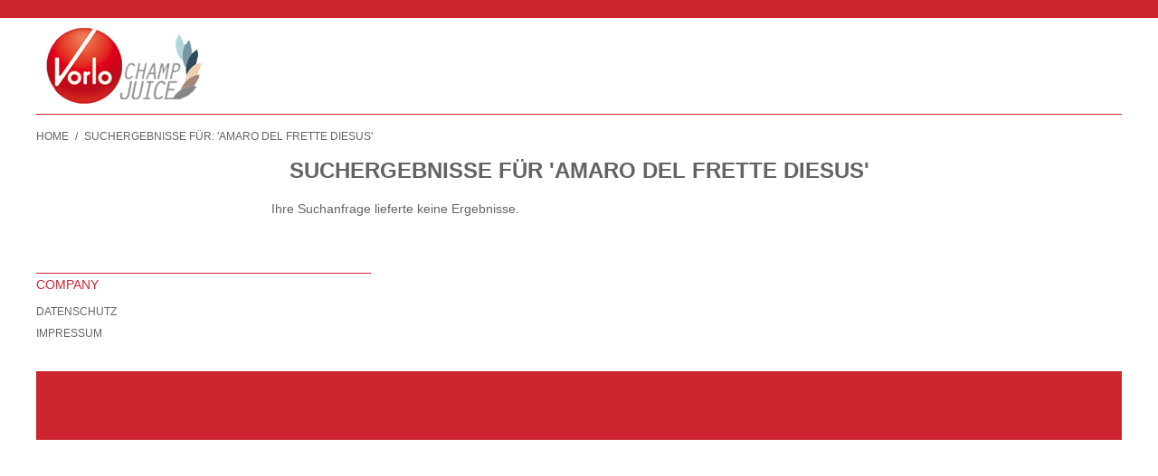

--- FILE ---
content_type: text/html; charset=UTF-8
request_url: https://www.vorlo.de/catalogsearch/result/?q=Amaro+del+frette+Diesus
body_size: 4301
content:

<!DOCTYPE html>

<!--[if lt IE 7 ]> <html lang="de" id="top" class="no-js ie6"> <![endif]-->
<!--[if IE 7 ]>    <html lang="de" id="top" class="no-js ie7"> <![endif]-->
<!--[if IE 8 ]>    <html lang="de" id="top" class="no-js ie8"> <![endif]-->
<!--[if IE 9 ]>    <html lang="de" id="top" class="no-js ie9"> <![endif]-->
<!--[if (gt IE 9)|!(IE)]><!--> <html lang="de" id="top" class="no-js"> <!--<![endif]-->

<head>
<meta http-equiv="Content-Type" content="text/html; charset=utf-8" />
<title>Getränkeservice Suchergebnisse für: 'Amaro del frette Diesus' VORLO</title>
<meta name="description" content="Getränkelieferung,Lieferdienst,Getränkelieferdienst,Getränkeservice,Getränkelieferant,Getränkeheimservice" />
<meta name="keywords" content="Getränkelieferung,Lieferdienst,Getränkelieferdienst,Getränkeservice,Getränkelieferant,Getränkeheimservice" />
<meta name="robots" content="INDEX,FOLLOW" />
<link rel="icon" href="https://www.vorlo.de/media/favicon/default/favicon.ico" type="image/x-icon" />
<link rel="shortcut icon" href="https://www.vorlo.de/media/favicon/default/favicon.ico" type="image/x-icon" />
<!--[if lt IE 7]>
<script type="text/javascript">
//<![CDATA[
    var BLANK_URL = 'https://www.vorlo.de/js/blank.html';
    var BLANK_IMG = 'https://www.vorlo.de/js/spacer.gif';
//]]>
</script>
<![endif]-->
<link rel="stylesheet" type="text/css" href="https://www.vorlo.de/skin/frontend/base/default/css/magestore/bannerslider/popup.css" media="all" />
<script type="text/javascript" src="https://www.vorlo.de/js/prototype/prototype.js"></script>
<script type="text/javascript" src="https://www.vorlo.de/js/lib/jquery/jquery-1.12.1.min.js"></script>
<script type="text/javascript" src="https://www.vorlo.de/js/lib/jquery/noconflict.js"></script>
<script type="text/javascript" src="https://www.vorlo.de/js/lib/ccard.js"></script>
<script type="text/javascript" src="https://www.vorlo.de/js/prototype/validation.js"></script>
<script type="text/javascript" src="https://www.vorlo.de/js/scriptaculous/builder.js"></script>
<script type="text/javascript" src="https://www.vorlo.de/js/scriptaculous/effects.js"></script>
<script type="text/javascript" src="https://www.vorlo.de/js/scriptaculous/dragdrop.js"></script>
<script type="text/javascript" src="https://www.vorlo.de/js/scriptaculous/controls.js"></script>
<script type="text/javascript" src="https://www.vorlo.de/js/scriptaculous/slider.js"></script>
<script type="text/javascript" src="https://www.vorlo.de/js/varien/js.js"></script>
<script type="text/javascript" src="https://www.vorlo.de/js/varien/form.js"></script>
<script type="text/javascript" src="https://www.vorlo.de/js/mage/translate.js"></script>
<script type="text/javascript" src="https://www.vorlo.de/js/mage/cookies.js"></script>
<script type="text/javascript" src="https://www.vorlo.de/js/magestore/bannerslider/lightbox.js"></script>
<script type="text/javascript" src="https://www.vorlo.de/skin/frontend/rwd/default/js/lib/modernizr.custom.min.js"></script>
<script type="text/javascript" src="https://www.vorlo.de/skin/frontend/rwd/default/js/lib/selectivizr.js"></script>
<script type="text/javascript" src="https://www.vorlo.de/skin/frontend/rwd/default/js/lib/matchMedia.js"></script>
<script type="text/javascript" src="https://www.vorlo.de/skin/frontend/rwd/default/js/lib/matchMedia.addListener.js"></script>
<script type="text/javascript" src="https://www.vorlo.de/skin/frontend/rwd/default/js/lib/enquire.js"></script>
<script type="text/javascript" src="https://www.vorlo.de/skin/frontend/rwd/default/js/app.js"></script>
<script type="text/javascript" src="https://www.vorlo.de/skin/frontend/rwd/default/js/lib/jquery.cycle2.min.js"></script>
<script type="text/javascript" src="https://www.vorlo.de/skin/frontend/rwd/default/js/lib/jquery.cycle2.swipe.min.js"></script>
<script type="text/javascript" src="https://www.vorlo.de/skin/frontend/rwd/default/js/slideshow.js"></script>
<script type="text/javascript" src="https://www.vorlo.de/skin/frontend/rwd/default/js/lib/imagesloaded.js"></script>
<script type="text/javascript" src="https://www.vorlo.de/skin/frontend/rwd/default/js/minicart.js"></script>
<script type="text/javascript" src="https://www.vorlo.de/skin/frontend/rwd/default/js/configurableswatches/product-media.js"></script>
<script type="text/javascript" src="https://www.vorlo.de/skin/frontend/rwd/default/js/configurableswatches/swatches-list.js"></script>
<!--[if  (lte IE 8) & (!IEMobile)]>
<link rel="stylesheet" type="text/css" href="https://www.vorlo.de/skin/frontend/rwd/default/css/styles-ie8.css" media="all" />
<link rel="stylesheet" type="text/css" href="https://www.vorlo.de/skin/frontend/rwd/default/css/madisonisland-ie8.css" media="all" />
<![endif]-->
<!--[if (gte IE 9) | (IEMobile)]><!-->
<link rel="stylesheet" type="text/css" href="https://www.vorlo.de/skin/frontend/rwd/default/css/styles.css" media="all" />
<link rel="stylesheet" type="text/css" href="https://www.vorlo.de/skin/frontend/rwd/default/css/madisonisland.css" media="all" />
<!--<![endif]-->

<script type="text/javascript">
//<![CDATA[
Mage.Cookies.path     = '/';
Mage.Cookies.domain   = '.www.vorlo.de';
//]]>
</script>
<meta name="viewport" content="initial-scale=1.0, width=device-width" />

<script type="text/javascript">
//<![CDATA[
optionalZipCountries = ["IE","PA","HK","MO"];
//]]>
</script>
<script type="text/javascript">//<![CDATA[
        var Translator = new Translate({"HTML tags are not allowed":"HTML-Tags sind nicht erlaubt","Please select an option.":"Bitte w\u00e4hlen Sie eine Option.","This is a required field.":"Dies ist ein Pflichtfeld.","Please enter a valid number in this field.":"Bitte geben Sie eine g\u00fcltige Nummer in dieses Feld ein.","The value is not within the specified range.":"Der Wert ist nicht innerhalb des erlaubten Bereichs.","Please use numbers only in this field. Please avoid spaces or other characters such as dots or commas.":"Bitte nur Ziffern in diesem Feld verwenden. Vermeiden Sie Leerzeichen oder andere Zeichen (z. B. Punkt oder Komma).","Please use letters only (a-z or A-Z) in this field.":"Bitte nur Buchstaben (a-z oder A-Z) in diesem Feld verwenden.","Please use only letters (a-z), numbers (0-9) or underscore(_) in this field, first character should be a letter.":"Bitte nur Buchstaben (a-z), Ziffern (0-9) oder Unterstriche (_) in diesem Feld verwenden, das erste Zeichen muss ein Buchstabe sein.","Please use only letters (a-z or A-Z) or numbers (0-9) only in this field. No spaces or other characters are allowed.":"Bitte nur Buchstaben (a-z oder A-Z) oder Ziffern (0-9) in diesem Feld verwenden. Leerzeichen oder andere Zeichen sind nicht erlaubt.","Please use only letters (a-z or A-Z) or numbers (0-9) or spaces and # only in this field.":"Bitte nur Buchstaben (a-z oder A-Z), Ziffern (0-9), Leerzeichen oder # f\u00fcr dieses Feld verwenden.","Please enter a valid phone number. For example (123) 456-7890 or 123-456-7890.":"Bitte geben Sie eine g\u00fcltige Telefonnummer ein. Zum Beispiel (123) 456-7890 oder 123-456-7890.","Please enter a valid fax number. For example (123) 456-7890 or 123-456-7890.":"Bitte tragen Sie eine g\u00fcltige Faxnummer ein. Zum Beispiel (123) 456-7890 oder 123-456-7890.","Please enter a valid date.":"Bitte geben Sie ein g\u00fcltiges Datum ein.","The From Date value should be less than or equal to the To Date value.":"Das Startdatum sollte vor dem oder am Enddatum liegen.","Please enter a valid email address. For example johndoe@domain.com.":"Bitte geben Sie eine g\u00fcltige E-Mail-Adresse ein. Zum Beispiel johndoe@domain.de.","Please use only visible characters and spaces.":"Bitte nur sichtbare Zeichen verwenden.","Please make sure your passwords match.":"Bitte stellen Sie sicher, dass die beiden Passworte identisch sind.","Please enter a valid URL. Protocol is required (http:\/\/, https:\/\/ or ftp:\/\/)":"Bitte geben Sie eine g\u00fcltige URL ein. M\u00f6gliche Protokolle (http:\/\/, https:\/\/ or ftp:\/\/)","Please enter a valid URL. For example http:\/\/www.example.com or www.example.com":"Bitte geben Sie eine g\u00fcltige URL ein. Zum Beispiel http:\/\/www.beispiel.de oder www.beispiel.de","Please enter a valid URL Key. For example \"example-page\", \"example-page.html\" or \"anotherlevel\/example-page\".":"Bitte geben Sie einen g\u00fcltigen URL-Bezeichner ein. Zum Beispiel \"beispiel-seite\", \"beispiel-seite.html\" or \"unterverzeichnis\/beispiel-seite\".","Please enter a valid XML-identifier. For example something_1, block5, id-4.":"Bitte geben Sie einen g\u00fcltigen XML-Identifizierer an. Zum Beispiel irgendetwas_1, block5, id-4.","Please enter a valid social security number. For example 123-45-6789.":"Bitte geben Sie eine g\u00fcltige Sozialversicherungsnummer ein. Zum Beispiel 123-45-6789.","Please enter a valid zip code. For example 90602 or 90602-1234.":"Bitte geben Sie eine g\u00fcltige Postleitzahl ein. Zum Beispiel 21335.","Please enter a valid zip code.":"Bitte geben Sie eine g\u00fcltige Postleitzahl ein.","Please use this date format: dd\/mm\/yyyy. For example 17\/03\/2006 for the 17th of March, 2006.":"Bitte verwenden Sie dieses Datumsformat: tt\/mm\/jjjj. Zum Beispiel 17\/03\/2006 f\u00fcr den 17. M\u00e4rz 2006.","Please enter a valid $ amount. For example $100.00.":"Bitte geben Sie einen g\u00fcltigen Betrag ein. Zum Beispiel 100,00 \u20ac.","Please select one of the above options.":"Bitte w\u00e4hlen Sie eine der oberen Optionen.","Please select one of the options.":"Bitte w\u00e4hlen Sie eine der Optionen.","Please select State\/Province.":"Bitte Land\/Bundesland w\u00e4hlen.","Please enter a number greater than 0 in this field.":"Bitte geben Sie eine Zahl gr\u00f6\u00dfer 0 in dieses Feld ein.","Please enter a number 0 or greater in this field.":"Bitte tragen Sie eine Zahl gr\u00f6\u00dfer\/gleich 0 in dieses Feld ein.","Please enter a valid credit card number.":"Bitte geben Sie eine g\u00fcltige Kreditkartennummer ein.","Credit card number does not match credit card type.":"Kreditkartennummer entspricht nicht Kreditkartentyp.","Card type does not match credit card number.":"Kreditkartenart entspricht nicht der angegeben Kreditkartennummer.","Incorrect credit card expiration date.":"Falsches Kreditkarten Ablaufdatum.","Please enter a valid credit card verification number.":"Bitte tragen Sie eine g\u00fcltige Kreditkarten-Pr\u00fcfnummer ein.","Please use only letters (a-z or A-Z), numbers (0-9) or underscore(_) in this field, first character should be a letter.":"Bitte nur Buchstaben (a-z oder A-Z), Ziffern (0-9) oder Unterstriche (_) in diesem Feld verwenden, das erste Zeichen muss ein Buchstabe sein.","Please input a valid CSS-length. For example 100px or 77pt or 20em or .5ex or 50%.":"Bitte geben Sie eine g\u00fcltige CSS-L\u00e4nge an. Beispielsweise 100px, 77pt, 20em, .5ex oder 50%.","Text length does not satisfy specified text range.":"Textl\u00e4nge ist nicht korrekt.","Please enter a number lower than 100.":"Bitte tragen Sie keine Zahl gr\u00f6\u00dfer\/gleich 100 in dieses Feld ein.","Please select a file":"Bitte w\u00e4hlen Sie eine Datei","Please enter issue number or start date for switch\/solo card type.":"Bitte geben Sie eine Vorgangsnummer oder ein Startdatum switch\/solo Karten an.","Please wait, loading...":"Bitte warten, wird geladen \u2026","This date is a required value.":"Das Datum ist eine ben\u00f6tigte Angabe.","Please enter a valid day (1-%d).":"Bitte geben Sie einen g\u00fcltigen Tag (1-%d) an.","Please enter a valid month (1-12).":"Bitte geben Sie einen g\u00fcltigen Monat (1-12) an.","Please enter a valid year (1900-%d).":"Bitte geben Sie ein g\u00fcltiges Jahr (1900-%d) an.","Please enter a valid full date":"Bitte geben Sie eine vollst\u00e4ndiges, g\u00fcltiges Datum an","Please enter a valid date between %s and %s":"Bitte geben Sie ein g\u00fcltiges Datum zwischen dem %s und %s an","Please enter a valid date equal to or greater than %s":"Bitte geben Sie ein g\u00fcltiges Datum am oder nach dem %s an","Please enter a valid date less than or equal to %s":"Bitte geben Sie ein g\u00fcltiges Datum am oder vor dem %s an","Complete":"Vollst\u00e4ndig","Add Products":"Artikel hinzuf\u00fcgen","Please choose to register or to checkout as a guest":"Bitte registrieren Sie sich, oder gehen Sie als Gast zur Kasse","Your order cannot be completed at this time as there is no shipping methods available for it. Please make necessary changes in your shipping address.":"Ihre Bestellung kann momentan nicht abgeschlossen werden, da keine Versandarten daf\u00fcr verf\u00fcgbar sind.","Please specify shipping method.":"Bitte bestimmen Sie die Versandart.","Your order cannot be completed at this time as there is no payment methods available for it.":"Ihre Bestellung kann momentan nicht abgeschlossen werden, da keine Bezahlmethoden daf\u00fcr verf\u00fcgbar sind.","Please specify payment method.":"Bitte bestimmen Sie die Bezahlmethode.","Add to Cart":"In den Warenkorb","In Stock":"Auf Lager","Out of Stock":"Nicht auf Lager"});
        //]]></script></head>
<body class=" catalogsearch-result-index">
<div class="wrapper">
        <noscript>
        <div class="global-site-notice noscript">
            <div class="notice-inner">
                <p>
                    <strong>JavaScript scheint in Ihrem Browser deaktiviert zu sein.</strong><br />
                    Sie müssen JavaScript in Ihrem Browser aktivieren, um alle Funktionen in diesem Shop nutzen zu können.                </p>
            </div>
        </div>
    </noscript>
    <div class="page">
        
<div class="header-language-background">
    <div class="header-language-container">
        <div class="store-language-container">
                    </div>

        
        <p class="welcome-msg"> </p>
    </div>
</div>

<header id="header" class="page-header">
    <div class="page-header-container">
        <a class="logo" href="https://www.vorlo.de/">
            <img src="https://www.vorlo.de/skin/frontend/rwd/default/images/logo_new.png" alt="VORLO" class="large" />
            <img src="https://www.vorlo.de/skin/frontend/rwd/default/images/vorlo_90x45.gif" alt="VORLO" class="small" />
        </a>

                <div class="store-language-container"></div>

        <!-- Skip Links -->

        <div class="skip-links">
            <a href="#header-nav" class="skip-link skip-nav">
                <span class="icon"></span>
                <span class="label">Menü</span>
            </a>

            <a href="#header-search" class="skip-link skip-search">
                <span class="icon"></span>
                <span class="label">Suche</span>
            </a>

            <div class="account-cart-wrapper">
                <a href="https://www.vorlo.de/customer/account/" data-target-element="#header-account" class="skip-link skip-account">
                    <span class="icon"></span>
                    <span class="label">Benutzerkonto</span>
                </a>

                <!-- Cart -->

                <div class="header-minicart">
                    

<a href="https://www.vorlo.de/checkout/cart/" data-target-element="#header-cart" class="skip-link skip-cart  no-count">
    <span class="icon"></span>
    <span class="label">Warenkorb</span>
    <span class="count">0</span>
</a>

<div id="header-cart" class="block block-cart skip-content">
    
<div id="minicart-error-message" class="minicart-message"></div>
<div id="minicart-success-message" class="minicart-message"></div>

<div class="minicart-wrapper">

    <p class="block-subtitle">
        Kürzlich hinzugefügte Artikel        <a class="close skip-link-close" href="#" title="Schließen">&times;</a>
    </p>

                    <p class="empty">Sie haben keine Artikel im Warenkorb.</p>

    </div>
</div>
                </div>
            </div>


        </div>

        <!-- Navigation -->

        <div id="header-nav" class="skip-content">
            
        </div>

        <!-- Search -->

        <div id="header-search" class="skip-content">
                    </div>

        <!-- Account -->

        <div id="header-account" class="skip-content">
                    </div>
    </div>
</header>


        <div class="main-container col3-layout">
            <div class="main">
                <div class="breadcrumbs">
    <ul>
                    <li class="home">
                            <a href="https://www.vorlo.de/" title="Zur Startseite">Home</a>
                                        <span>/ </span>
                        </li>
                    <li class="search">
                            <strong>Suchergebnisse für: 'Amaro del frette Diesus'</strong>
                                    </li>
            </ul>
</div>
                <div class="col-wrapper">
                                                            <div class="col-main">
                                                <div class="page-title">
    <h1>Suchergebnisse für 'Amaro del frette Diesus'</h1>
</div>
<p class="note-msg">
    Ihre Suchanfrage lieferte keine Ergebnisse.        </p>
                    </div>
                    <div class="col-left sidebar"></div>
                </div>
                <div class="col-right sidebar"></div>
            </div>
        </div>
                <div class="footer-container">
    <div class="footer">
        <div class="links">
<div class="block-title"><strong><span>Company</span></strong></div>
<ul>
<li><a href="https://www.vorlo.de/datenschutz/">Datenschutz</a></li>
<li class="last"><a href="https://www.vorlo.de/impressum/">Impressum</a></li>
</ul>
</div>        <address class="copyright">&copy; 2018 VORLO champjuice GmbH. All Rights Reserved.</address>
    </div>
</div>
                

    </div>
</div>
</body>
</html>
